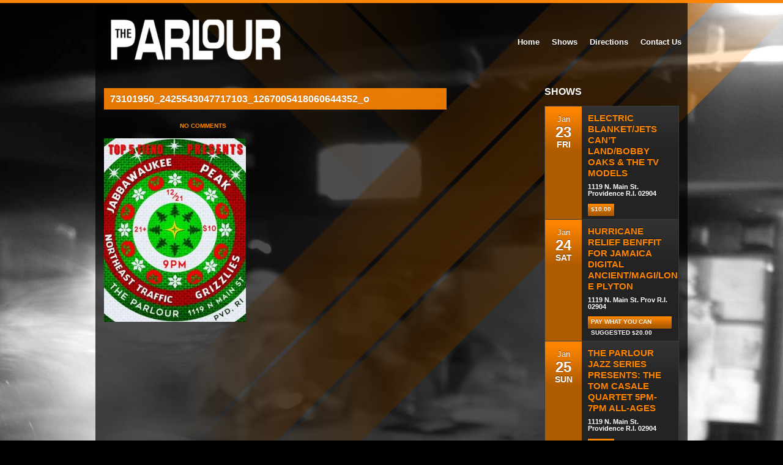

--- FILE ---
content_type: text/html; charset=UTF-8
request_url: https://theparlourri.com/events/top-5-fiends-6th-annual-ugly-sweater-party/73101950_2425543047717103_1267005418060644352_o/
body_size: 11449
content:
<!DOCTYPE html>
<!--[if lt IE 7 ]><html class="ie ie6" lang="en-US"> <![endif]-->
<!--[if IE 7 ]><html class="ie ie7" lang="en-US"> <![endif]-->
<!--[if IE 8 ]><html class="ie ie8" lang="en-US"> <![endif]-->
<!--[if (gte IE 9)|!(IE)]><!--><html lang="en-US"> <!--<![endif]-->
<head>

	<!-- Basic Page Needs
	================================================== -->
	<meta charset="utf-8">
	<title>73101950_2425543047717103_1267005418060644352_o - The ParlourThe Parlour</title>

	<!-- Mobile Specific Metas 
	================================================== -->
	<meta name="viewport" content="width=device-width, initial-scale=1, maximum-scale=1">

	
	
	<meta name='robots' content='index, follow, max-image-preview:large, max-snippet:-1, max-video-preview:-1' />

	<!-- This site is optimized with the Yoast SEO plugin v26.5 - https://yoast.com/wordpress/plugins/seo/ -->
	<link rel="canonical" href="https://theparlourri.com/events/top-5-fiends-6th-annual-ugly-sweater-party/73101950_2425543047717103_1267005418060644352_o/" />
	<meta property="og:locale" content="en_US" />
	<meta property="og:type" content="article" />
	<meta property="og:title" content="73101950_2425543047717103_1267005418060644352_o - The Parlour" />
	<meta property="og:url" content="https://theparlourri.com/events/top-5-fiends-6th-annual-ugly-sweater-party/73101950_2425543047717103_1267005418060644352_o/" />
	<meta property="og:site_name" content="The Parlour" />
	<meta property="article:publisher" content="https://www.facebook.com/ParlourRI" />
	<meta property="og:image" content="https://theparlourri.com/events/top-5-fiends-6th-annual-ugly-sweater-party/73101950_2425543047717103_1267005418060644352_o" />
	<meta property="og:image:width" content="742" />
	<meta property="og:image:height" content="960" />
	<meta property="og:image:type" content="image/jpeg" />
	<script type="application/ld+json" class="yoast-schema-graph">{"@context":"https://schema.org","@graph":[{"@type":"WebPage","@id":"https://theparlourri.com/events/top-5-fiends-6th-annual-ugly-sweater-party/73101950_2425543047717103_1267005418060644352_o/","url":"https://theparlourri.com/events/top-5-fiends-6th-annual-ugly-sweater-party/73101950_2425543047717103_1267005418060644352_o/","name":"73101950_2425543047717103_1267005418060644352_o - The Parlour","isPartOf":{"@id":"https://theparlourri.com/#website"},"primaryImageOfPage":{"@id":"https://theparlourri.com/events/top-5-fiends-6th-annual-ugly-sweater-party/73101950_2425543047717103_1267005418060644352_o/#primaryimage"},"image":{"@id":"https://theparlourri.com/events/top-5-fiends-6th-annual-ugly-sweater-party/73101950_2425543047717103_1267005418060644352_o/#primaryimage"},"thumbnailUrl":"https://theparlourri.com/wp-content/uploads/73101950_2425543047717103_1267005418060644352_o.jpg","datePublished":"2019-12-12T21:08:45+00:00","breadcrumb":{"@id":"https://theparlourri.com/events/top-5-fiends-6th-annual-ugly-sweater-party/73101950_2425543047717103_1267005418060644352_o/#breadcrumb"},"inLanguage":"en-US","potentialAction":[{"@type":"ReadAction","target":["https://theparlourri.com/events/top-5-fiends-6th-annual-ugly-sweater-party/73101950_2425543047717103_1267005418060644352_o/"]}]},{"@type":"ImageObject","inLanguage":"en-US","@id":"https://theparlourri.com/events/top-5-fiends-6th-annual-ugly-sweater-party/73101950_2425543047717103_1267005418060644352_o/#primaryimage","url":"https://theparlourri.com/wp-content/uploads/73101950_2425543047717103_1267005418060644352_o.jpg","contentUrl":"https://theparlourri.com/wp-content/uploads/73101950_2425543047717103_1267005418060644352_o.jpg","width":742,"height":960},{"@type":"BreadcrumbList","@id":"https://theparlourri.com/events/top-5-fiends-6th-annual-ugly-sweater-party/73101950_2425543047717103_1267005418060644352_o/#breadcrumb","itemListElement":[{"@type":"ListItem","position":1,"name":"Home","item":"https://theparlourri.com/"},{"@type":"ListItem","position":2,"name":"Top 5 Fiend&#8217;s 6th Annual Ugly Sweater Party!","item":"https://theparlourri.com/events/top-5-fiends-6th-annual-ugly-sweater-party/"},{"@type":"ListItem","position":3,"name":"73101950_2425543047717103_1267005418060644352_o"}]},{"@type":"WebSite","@id":"https://theparlourri.com/#website","url":"https://theparlourri.com/","name":"The Parlour","description":"Everyone is welcome at The Parlour. Music, Spirits and fun - North Main St., Providence, RI","potentialAction":[{"@type":"SearchAction","target":{"@type":"EntryPoint","urlTemplate":"https://theparlourri.com/?s={search_term_string}"},"query-input":{"@type":"PropertyValueSpecification","valueRequired":true,"valueName":"search_term_string"}}],"inLanguage":"en-US"}]}</script>
	<!-- / Yoast SEO plugin. -->


<link rel='dns-prefetch' href='//maps.googleapis.com' />
<link rel="alternate" type="application/rss+xml" title="The Parlour &raquo; Feed" href="https://theparlourri.com/feed/" />
<link rel="alternate" type="application/rss+xml" title="The Parlour &raquo; Comments Feed" href="https://theparlourri.com/comments/feed/" />
<link rel="alternate" title="oEmbed (JSON)" type="application/json+oembed" href="https://theparlourri.com/wp-json/oembed/1.0/embed?url=https%3A%2F%2Ftheparlourri.com%2Fevents%2Ftop-5-fiends-6th-annual-ugly-sweater-party%2F73101950_2425543047717103_1267005418060644352_o%2F" />
<link rel="alternate" title="oEmbed (XML)" type="text/xml+oembed" href="https://theparlourri.com/wp-json/oembed/1.0/embed?url=https%3A%2F%2Ftheparlourri.com%2Fevents%2Ftop-5-fiends-6th-annual-ugly-sweater-party%2F73101950_2425543047717103_1267005418060644352_o%2F&#038;format=xml" />
<style id='wp-img-auto-sizes-contain-inline-css' type='text/css'>
img:is([sizes=auto i],[sizes^="auto," i]){contain-intrinsic-size:3000px 1500px}
/*# sourceURL=wp-img-auto-sizes-contain-inline-css */
</style>
<style id='wp-emoji-styles-inline-css' type='text/css'>

	img.wp-smiley, img.emoji {
		display: inline !important;
		border: none !important;
		box-shadow: none !important;
		height: 1em !important;
		width: 1em !important;
		margin: 0 0.07em !important;
		vertical-align: -0.1em !important;
		background: none !important;
		padding: 0 !important;
	}
/*# sourceURL=wp-emoji-styles-inline-css */
</style>
<style id='wp-block-library-inline-css' type='text/css'>
:root{--wp-block-synced-color:#7a00df;--wp-block-synced-color--rgb:122,0,223;--wp-bound-block-color:var(--wp-block-synced-color);--wp-editor-canvas-background:#ddd;--wp-admin-theme-color:#007cba;--wp-admin-theme-color--rgb:0,124,186;--wp-admin-theme-color-darker-10:#006ba1;--wp-admin-theme-color-darker-10--rgb:0,107,160.5;--wp-admin-theme-color-darker-20:#005a87;--wp-admin-theme-color-darker-20--rgb:0,90,135;--wp-admin-border-width-focus:2px}@media (min-resolution:192dpi){:root{--wp-admin-border-width-focus:1.5px}}.wp-element-button{cursor:pointer}:root .has-very-light-gray-background-color{background-color:#eee}:root .has-very-dark-gray-background-color{background-color:#313131}:root .has-very-light-gray-color{color:#eee}:root .has-very-dark-gray-color{color:#313131}:root .has-vivid-green-cyan-to-vivid-cyan-blue-gradient-background{background:linear-gradient(135deg,#00d084,#0693e3)}:root .has-purple-crush-gradient-background{background:linear-gradient(135deg,#34e2e4,#4721fb 50%,#ab1dfe)}:root .has-hazy-dawn-gradient-background{background:linear-gradient(135deg,#faaca8,#dad0ec)}:root .has-subdued-olive-gradient-background{background:linear-gradient(135deg,#fafae1,#67a671)}:root .has-atomic-cream-gradient-background{background:linear-gradient(135deg,#fdd79a,#004a59)}:root .has-nightshade-gradient-background{background:linear-gradient(135deg,#330968,#31cdcf)}:root .has-midnight-gradient-background{background:linear-gradient(135deg,#020381,#2874fc)}:root{--wp--preset--font-size--normal:16px;--wp--preset--font-size--huge:42px}.has-regular-font-size{font-size:1em}.has-larger-font-size{font-size:2.625em}.has-normal-font-size{font-size:var(--wp--preset--font-size--normal)}.has-huge-font-size{font-size:var(--wp--preset--font-size--huge)}.has-text-align-center{text-align:center}.has-text-align-left{text-align:left}.has-text-align-right{text-align:right}.has-fit-text{white-space:nowrap!important}#end-resizable-editor-section{display:none}.aligncenter{clear:both}.items-justified-left{justify-content:flex-start}.items-justified-center{justify-content:center}.items-justified-right{justify-content:flex-end}.items-justified-space-between{justify-content:space-between}.screen-reader-text{border:0;clip-path:inset(50%);height:1px;margin:-1px;overflow:hidden;padding:0;position:absolute;width:1px;word-wrap:normal!important}.screen-reader-text:focus{background-color:#ddd;clip-path:none;color:#444;display:block;font-size:1em;height:auto;left:5px;line-height:normal;padding:15px 23px 14px;text-decoration:none;top:5px;width:auto;z-index:100000}html :where(.has-border-color){border-style:solid}html :where([style*=border-top-color]){border-top-style:solid}html :where([style*=border-right-color]){border-right-style:solid}html :where([style*=border-bottom-color]){border-bottom-style:solid}html :where([style*=border-left-color]){border-left-style:solid}html :where([style*=border-width]){border-style:solid}html :where([style*=border-top-width]){border-top-style:solid}html :where([style*=border-right-width]){border-right-style:solid}html :where([style*=border-bottom-width]){border-bottom-style:solid}html :where([style*=border-left-width]){border-left-style:solid}html :where(img[class*=wp-image-]){height:auto;max-width:100%}:where(figure){margin:0 0 1em}html :where(.is-position-sticky){--wp-admin--admin-bar--position-offset:var(--wp-admin--admin-bar--height,0px)}@media screen and (max-width:600px){html :where(.is-position-sticky){--wp-admin--admin-bar--position-offset:0px}}

/*# sourceURL=wp-block-library-inline-css */
</style><style id='wp-block-paragraph-inline-css' type='text/css'>
.is-small-text{font-size:.875em}.is-regular-text{font-size:1em}.is-large-text{font-size:2.25em}.is-larger-text{font-size:3em}.has-drop-cap:not(:focus):first-letter{float:left;font-size:8.4em;font-style:normal;font-weight:100;line-height:.68;margin:.05em .1em 0 0;text-transform:uppercase}body.rtl .has-drop-cap:not(:focus):first-letter{float:none;margin-left:.1em}p.has-drop-cap.has-background{overflow:hidden}:root :where(p.has-background){padding:1.25em 2.375em}:where(p.has-text-color:not(.has-link-color)) a{color:inherit}p.has-text-align-left[style*="writing-mode:vertical-lr"],p.has-text-align-right[style*="writing-mode:vertical-rl"]{rotate:180deg}
/*# sourceURL=https://theparlourri.com/wp-includes/blocks/paragraph/style.min.css */
</style>
<style id='global-styles-inline-css' type='text/css'>
:root{--wp--preset--aspect-ratio--square: 1;--wp--preset--aspect-ratio--4-3: 4/3;--wp--preset--aspect-ratio--3-4: 3/4;--wp--preset--aspect-ratio--3-2: 3/2;--wp--preset--aspect-ratio--2-3: 2/3;--wp--preset--aspect-ratio--16-9: 16/9;--wp--preset--aspect-ratio--9-16: 9/16;--wp--preset--color--black: #000000;--wp--preset--color--cyan-bluish-gray: #abb8c3;--wp--preset--color--white: #ffffff;--wp--preset--color--pale-pink: #f78da7;--wp--preset--color--vivid-red: #cf2e2e;--wp--preset--color--luminous-vivid-orange: #ff6900;--wp--preset--color--luminous-vivid-amber: #fcb900;--wp--preset--color--light-green-cyan: #7bdcb5;--wp--preset--color--vivid-green-cyan: #00d084;--wp--preset--color--pale-cyan-blue: #8ed1fc;--wp--preset--color--vivid-cyan-blue: #0693e3;--wp--preset--color--vivid-purple: #9b51e0;--wp--preset--gradient--vivid-cyan-blue-to-vivid-purple: linear-gradient(135deg,rgb(6,147,227) 0%,rgb(155,81,224) 100%);--wp--preset--gradient--light-green-cyan-to-vivid-green-cyan: linear-gradient(135deg,rgb(122,220,180) 0%,rgb(0,208,130) 100%);--wp--preset--gradient--luminous-vivid-amber-to-luminous-vivid-orange: linear-gradient(135deg,rgb(252,185,0) 0%,rgb(255,105,0) 100%);--wp--preset--gradient--luminous-vivid-orange-to-vivid-red: linear-gradient(135deg,rgb(255,105,0) 0%,rgb(207,46,46) 100%);--wp--preset--gradient--very-light-gray-to-cyan-bluish-gray: linear-gradient(135deg,rgb(238,238,238) 0%,rgb(169,184,195) 100%);--wp--preset--gradient--cool-to-warm-spectrum: linear-gradient(135deg,rgb(74,234,220) 0%,rgb(151,120,209) 20%,rgb(207,42,186) 40%,rgb(238,44,130) 60%,rgb(251,105,98) 80%,rgb(254,248,76) 100%);--wp--preset--gradient--blush-light-purple: linear-gradient(135deg,rgb(255,206,236) 0%,rgb(152,150,240) 100%);--wp--preset--gradient--blush-bordeaux: linear-gradient(135deg,rgb(254,205,165) 0%,rgb(254,45,45) 50%,rgb(107,0,62) 100%);--wp--preset--gradient--luminous-dusk: linear-gradient(135deg,rgb(255,203,112) 0%,rgb(199,81,192) 50%,rgb(65,88,208) 100%);--wp--preset--gradient--pale-ocean: linear-gradient(135deg,rgb(255,245,203) 0%,rgb(182,227,212) 50%,rgb(51,167,181) 100%);--wp--preset--gradient--electric-grass: linear-gradient(135deg,rgb(202,248,128) 0%,rgb(113,206,126) 100%);--wp--preset--gradient--midnight: linear-gradient(135deg,rgb(2,3,129) 0%,rgb(40,116,252) 100%);--wp--preset--font-size--small: 13px;--wp--preset--font-size--medium: 20px;--wp--preset--font-size--large: 36px;--wp--preset--font-size--x-large: 42px;--wp--preset--spacing--20: 0.44rem;--wp--preset--spacing--30: 0.67rem;--wp--preset--spacing--40: 1rem;--wp--preset--spacing--50: 1.5rem;--wp--preset--spacing--60: 2.25rem;--wp--preset--spacing--70: 3.38rem;--wp--preset--spacing--80: 5.06rem;--wp--preset--shadow--natural: 6px 6px 9px rgba(0, 0, 0, 0.2);--wp--preset--shadow--deep: 12px 12px 50px rgba(0, 0, 0, 0.4);--wp--preset--shadow--sharp: 6px 6px 0px rgba(0, 0, 0, 0.2);--wp--preset--shadow--outlined: 6px 6px 0px -3px rgb(255, 255, 255), 6px 6px rgb(0, 0, 0);--wp--preset--shadow--crisp: 6px 6px 0px rgb(0, 0, 0);}:where(.is-layout-flex){gap: 0.5em;}:where(.is-layout-grid){gap: 0.5em;}body .is-layout-flex{display: flex;}.is-layout-flex{flex-wrap: wrap;align-items: center;}.is-layout-flex > :is(*, div){margin: 0;}body .is-layout-grid{display: grid;}.is-layout-grid > :is(*, div){margin: 0;}:where(.wp-block-columns.is-layout-flex){gap: 2em;}:where(.wp-block-columns.is-layout-grid){gap: 2em;}:where(.wp-block-post-template.is-layout-flex){gap: 1.25em;}:where(.wp-block-post-template.is-layout-grid){gap: 1.25em;}.has-black-color{color: var(--wp--preset--color--black) !important;}.has-cyan-bluish-gray-color{color: var(--wp--preset--color--cyan-bluish-gray) !important;}.has-white-color{color: var(--wp--preset--color--white) !important;}.has-pale-pink-color{color: var(--wp--preset--color--pale-pink) !important;}.has-vivid-red-color{color: var(--wp--preset--color--vivid-red) !important;}.has-luminous-vivid-orange-color{color: var(--wp--preset--color--luminous-vivid-orange) !important;}.has-luminous-vivid-amber-color{color: var(--wp--preset--color--luminous-vivid-amber) !important;}.has-light-green-cyan-color{color: var(--wp--preset--color--light-green-cyan) !important;}.has-vivid-green-cyan-color{color: var(--wp--preset--color--vivid-green-cyan) !important;}.has-pale-cyan-blue-color{color: var(--wp--preset--color--pale-cyan-blue) !important;}.has-vivid-cyan-blue-color{color: var(--wp--preset--color--vivid-cyan-blue) !important;}.has-vivid-purple-color{color: var(--wp--preset--color--vivid-purple) !important;}.has-black-background-color{background-color: var(--wp--preset--color--black) !important;}.has-cyan-bluish-gray-background-color{background-color: var(--wp--preset--color--cyan-bluish-gray) !important;}.has-white-background-color{background-color: var(--wp--preset--color--white) !important;}.has-pale-pink-background-color{background-color: var(--wp--preset--color--pale-pink) !important;}.has-vivid-red-background-color{background-color: var(--wp--preset--color--vivid-red) !important;}.has-luminous-vivid-orange-background-color{background-color: var(--wp--preset--color--luminous-vivid-orange) !important;}.has-luminous-vivid-amber-background-color{background-color: var(--wp--preset--color--luminous-vivid-amber) !important;}.has-light-green-cyan-background-color{background-color: var(--wp--preset--color--light-green-cyan) !important;}.has-vivid-green-cyan-background-color{background-color: var(--wp--preset--color--vivid-green-cyan) !important;}.has-pale-cyan-blue-background-color{background-color: var(--wp--preset--color--pale-cyan-blue) !important;}.has-vivid-cyan-blue-background-color{background-color: var(--wp--preset--color--vivid-cyan-blue) !important;}.has-vivid-purple-background-color{background-color: var(--wp--preset--color--vivid-purple) !important;}.has-black-border-color{border-color: var(--wp--preset--color--black) !important;}.has-cyan-bluish-gray-border-color{border-color: var(--wp--preset--color--cyan-bluish-gray) !important;}.has-white-border-color{border-color: var(--wp--preset--color--white) !important;}.has-pale-pink-border-color{border-color: var(--wp--preset--color--pale-pink) !important;}.has-vivid-red-border-color{border-color: var(--wp--preset--color--vivid-red) !important;}.has-luminous-vivid-orange-border-color{border-color: var(--wp--preset--color--luminous-vivid-orange) !important;}.has-luminous-vivid-amber-border-color{border-color: var(--wp--preset--color--luminous-vivid-amber) !important;}.has-light-green-cyan-border-color{border-color: var(--wp--preset--color--light-green-cyan) !important;}.has-vivid-green-cyan-border-color{border-color: var(--wp--preset--color--vivid-green-cyan) !important;}.has-pale-cyan-blue-border-color{border-color: var(--wp--preset--color--pale-cyan-blue) !important;}.has-vivid-cyan-blue-border-color{border-color: var(--wp--preset--color--vivid-cyan-blue) !important;}.has-vivid-purple-border-color{border-color: var(--wp--preset--color--vivid-purple) !important;}.has-vivid-cyan-blue-to-vivid-purple-gradient-background{background: var(--wp--preset--gradient--vivid-cyan-blue-to-vivid-purple) !important;}.has-light-green-cyan-to-vivid-green-cyan-gradient-background{background: var(--wp--preset--gradient--light-green-cyan-to-vivid-green-cyan) !important;}.has-luminous-vivid-amber-to-luminous-vivid-orange-gradient-background{background: var(--wp--preset--gradient--luminous-vivid-amber-to-luminous-vivid-orange) !important;}.has-luminous-vivid-orange-to-vivid-red-gradient-background{background: var(--wp--preset--gradient--luminous-vivid-orange-to-vivid-red) !important;}.has-very-light-gray-to-cyan-bluish-gray-gradient-background{background: var(--wp--preset--gradient--very-light-gray-to-cyan-bluish-gray) !important;}.has-cool-to-warm-spectrum-gradient-background{background: var(--wp--preset--gradient--cool-to-warm-spectrum) !important;}.has-blush-light-purple-gradient-background{background: var(--wp--preset--gradient--blush-light-purple) !important;}.has-blush-bordeaux-gradient-background{background: var(--wp--preset--gradient--blush-bordeaux) !important;}.has-luminous-dusk-gradient-background{background: var(--wp--preset--gradient--luminous-dusk) !important;}.has-pale-ocean-gradient-background{background: var(--wp--preset--gradient--pale-ocean) !important;}.has-electric-grass-gradient-background{background: var(--wp--preset--gradient--electric-grass) !important;}.has-midnight-gradient-background{background: var(--wp--preset--gradient--midnight) !important;}.has-small-font-size{font-size: var(--wp--preset--font-size--small) !important;}.has-medium-font-size{font-size: var(--wp--preset--font-size--medium) !important;}.has-large-font-size{font-size: var(--wp--preset--font-size--large) !important;}.has-x-large-font-size{font-size: var(--wp--preset--font-size--x-large) !important;}
/*# sourceURL=global-styles-inline-css */
</style>

<style id='classic-theme-styles-inline-css' type='text/css'>
/*! This file is auto-generated */
.wp-block-button__link{color:#fff;background-color:#32373c;border-radius:9999px;box-shadow:none;text-decoration:none;padding:calc(.667em + 2px) calc(1.333em + 2px);font-size:1.125em}.wp-block-file__button{background:#32373c;color:#fff;text-decoration:none}
/*# sourceURL=/wp-includes/css/classic-themes.min.css */
</style>
<link rel='stylesheet' id='contact-form-7-css' href='https://theparlourri.com/wp-content/plugins/contact-form-7/includes/css/styles.css?ver=6.1.4' type='text/css' media='all' />
<link rel='stylesheet' id='socials-ignited-css' href='https://theparlourri.com/wp-content/plugins/socials-ignited/includes/assets/css/style.min.css?ver=2.0.0' type='text/css' media='all' />
<link rel='stylesheet' id='google-font-lato-css' href='http://fonts.googleapis.com/css?family=Lato%3A400%2C900%2C400italic&#038;ver=6.9' type='text/css' media='all' />
<link rel='stylesheet' id='ci-skeleton-css' href='https://theparlourri.com/wp-content/themes/wp_muzak5-v3/css/skeleton.css?ver=6.9' type='text/css' media='all' />
<link rel='stylesheet' id='ci-style-css' href='https://theparlourri.com/wp-content/themes/wp_muzak5-v3-child/style.css?ver=3.0.1' type='text/css' media='screen' />
<link rel='stylesheet' id='mediaqueries-css' href='https://theparlourri.com/wp-content/themes/wp_muzak5-v3/css/mediaqueries.css?ver=6.9' type='text/css' media='all' />
<link rel='stylesheet' id='flexslider-css' href='https://theparlourri.com/wp-content/themes/wp_muzak5-v3/css/flexslider.css?ver=6.9' type='text/css' media='all' />
<link rel='stylesheet' id='ci-color-scheme-css' href='https://theparlourri.com/wp-content/themes/wp_muzak5-v3/colors/orange.css?ver=6.9' type='text/css' media='all' />
<link rel='stylesheet' id='mediaelementjs-styles-css' href='https://theparlourri.com/wp-content/plugins/media-element-html5-video-and-audio-player/mediaelement/v4/mediaelementplayer.min.css?ver=6.9' type='text/css' media='all' />
<link rel='stylesheet' id='mediaelementjs-styles-legacy-css' href='https://theparlourri.com/wp-content/plugins/media-element-html5-video-and-audio-player/mediaelement/v4/mediaelementplayer-legacy.min.css?ver=6.9' type='text/css' media='all' />
<script type="text/javascript" src="https://theparlourri.com/wp-content/themes/wp_muzak5-v3/panel/scripts/modernizr-2.6.2.js?ver=6.9" id="modernizr-js"></script>
<script type="text/javascript" src="https://theparlourri.com/wp-includes/js/jquery/jquery.min.js?ver=3.7.1" id="jquery-core-js"></script>
<script type="text/javascript" src="https://theparlourri.com/wp-includes/js/jquery/jquery-migrate.min.js?ver=3.4.1" id="jquery-migrate-js"></script>
<script type="text/javascript" src="http://maps.googleapis.com/maps/api/js?v=3.5&amp;sensor=false" id="google-maps-js"></script>
<script type="text/javascript" src="https://theparlourri.com/wp-content/plugins/media-element-html5-video-and-audio-player/mediaelement/v4/mediaelement-and-player.min.js?ver=4.2.8" id="mediaelementjs-scripts-js"></script>
<link rel="https://api.w.org/" href="https://theparlourri.com/wp-json/" /><link rel="alternate" title="JSON" type="application/json" href="https://theparlourri.com/wp-json/wp/v2/media/3005" /><link rel="EditURI" type="application/rsd+xml" title="RSD" href="https://theparlourri.com/xmlrpc.php?rsd" />
<meta name="generator" content="WordPress 6.9" />
<link rel='shortlink' href='https://theparlourri.com/?p=3005' />
<script>
  (function(i,s,o,g,r,a,m){i['GoogleAnalyticsObject']=r;i[r]=i[r]||function(){
  (i[r].q=i[r].q||[]).push(arguments)},i[r].l=1*new Date();a=s.createElement(o),
  m=s.getElementsByTagName(o)[0];a.async=1;a.src=g;m.parentNode.insertBefore(a,m)
  })(window,document,'script','//www.google-analytics.com/analytics.js','ga');

  ga('create', 'UA-44862181-1', 'theparlourri.com');
  ga('send', 'pageview');

</script><link rel="shortcut icon" type="image/x-icon" href="https://theparlourri.com/wp-content/uploads/cropped-parlour512-300x300.png" /><link rel="apple-touch-icon" href="https://theparlourri.com/wp-content/uploads/favicon-57.png" /><link rel="apple-touch-icon" sizes="72x72" href="https://theparlourri.com/wp-content/uploads/favicon-72.png" /><link rel="apple-touch-icon" sizes="114x114" href="https://theparlourri.com/wp-content/uploads/favicon-72.png" /><link rel="pingback" href="https://theparlourri.com/xmlrpc.php" />				<style type="text/css">
					body{background-color: #000000;background-image: url(https://theparlourri.com/wp-content/uploads/bkg_main22.jpg);background-position: center top;background-attachment: fixed;background-repeat: repeat;} 				</style>
									<style type="text/css">
				#wrap > .container, #footer-wrap > .container { background: rgba(0,0,0,0.7); }
				#wrap > .container > .row { margin-bottom:0; }
			</style>
		<style type="text/css">
#header {
padding-top: 10px;
}
.tour-place { width:137px;}
.event-widget-title{ font-size:15px; display:block; margin-bottom:3px; font-weight: 700; text-shadow: 0px -1px 0px rgba(0, 0, 0, 0.5); font-family: 'Lato',sans-serif;  vertical-align: middle;}
.container {padding-left: 4px; padding-right: 4px;}
.events .tour-dates .main-head{font-size:16px; font-family: 'Lato',sans-serif;}
span.events-order {display:none;}
span.date, span.time {display: inline;}
.events .tour-dates .action-btn {right: 15px; top: 18px;}
.album-meta { font-size: 18px;}
#meta-wrap { padding-bottom: 6px;}
.post-body hyphenate, h1, h2, p, strong, h3, a, iframe, form, #wpcf7-f665-p615-o1, .wpcf7-form, input, textarea {visibility: visible !important;}</style>

</head>

<body class="attachment wp-singular attachment-template-default single single-attachment postid-3005 attachmentid-3005 attachment-jpeg wp-theme-wp_muzak5-v3 wp-child-theme-wp_muzak5-v3-child ci-muzak ci-muzak-3-0-1">

<div id="mobile-bar">
	<a class="menu-trigger" href="#"></a>
		</div>
<div id="wrap">
	<div class="container">
		
		<!-- ########################### HEADER ########################### -->
		<header id="header" class="group">

			<hgroup id="logo" class="four columns imglogo">
				<h1><a href="https://theparlourri.com"><img src="https://theparlourri.com/wp-content/uploads/parlour-300x106.png" alt="The Parlour" /></a></h1>			</hgroup>

			<nav id="nav" class="nav twelve columns">
				<ul id="navigation" class="sf-menu group"><li id="menu-item-566" class="menu-item menu-item-type-post_type menu-item-object-page menu-item-home menu-item-566"><a href="https://theparlourri.com/home-2-2/">Home</a></li>
<li id="menu-item-569" class="menu-item menu-item-type-post_type menu-item-object-page current_page_parent menu-item-569"><a href="https://theparlourri.com/events/">Shows</a></li>
<li id="menu-item-649" class="menu-item menu-item-type-post_type menu-item-object-page menu-item-649"><a href="https://theparlourri.com/directions/">Directions</a></li>
<li id="menu-item-667" class="menu-item menu-item-type-post_type menu-item-object-page menu-item-667"><a href="https://theparlourri.com/contact-us/">Contact Us</a></li>
</ul>			</nav><!-- /nav -->

		</header><!-- /header -->	
<div class="row">
	<div class="sixteen columns">				
		
		<div class="twelve columns content alpha">
		
				
				<article class="inner-post post-3005 attachment type-attachment status-inherit hentry">
				
					<div class="post-intro">
												<h2><a href="https://theparlourri.com/events/top-5-fiends-6th-annual-ugly-sweater-party/73101950_2425543047717103_1267005418060644352_o/" title="Permalink to 73101950_2425543047717103_1267005418060644352_o">73101950_2425543047717103_1267005418060644352_o</a></h2>							
					</div><!-- /intro -->
		
					<div class="post-body hyphenate group responsive-content">
						<p class="meta"><time class="post-date" datetime="2019-12-12">December 12, 2019</time> <span class="bull">&bull;</span> <a href="https://theparlourri.com/events/top-5-fiends-6th-annual-ugly-sweater-party/73101950_2425543047717103_1267005418060644352_o/#respond">No Comments</a></p>
						<p class="attachment"><a rel="prettyPhoto[slides]" href='https://theparlourri.com/wp-content/uploads/73101950_2425543047717103_1267005418060644352_o.jpg'><img fetchpriority="high" decoding="async" width="232" height="300" src="https://theparlourri.com/wp-content/uploads/73101950_2425543047717103_1267005418060644352_o-232x300.jpg" class="attachment-medium size-medium" alt="" srcset="https://theparlourri.com/wp-content/uploads/73101950_2425543047717103_1267005418060644352_o-232x300.jpg 232w, https://theparlourri.com/wp-content/uploads/73101950_2425543047717103_1267005418060644352_o-438x567.jpg 438w, https://theparlourri.com/wp-content/uploads/73101950_2425543047717103_1267005418060644352_o-56x73.jpg 56w, https://theparlourri.com/wp-content/uploads/73101950_2425543047717103_1267005418060644352_o.jpg 742w" sizes="(max-width: 232px) 100vw, 232px" /></a></p>
					</div>
	
					


 
				</article><!-- /single -->
				
					
		</div><!-- /twelve columns -->
		
		<aside class="four columns sidebar omega">
			<div id="ci_events_widget-4" class="widget_ci_events_widget widget group"><h3 class="widget-title">Shows</h3><ul class="tour-dates">				<li class="group">						
					                     
						<p class="tour-date">Jan<span class="day">23</span><span class="year">FRI</span></p>
										<div class="tour-place">
 
<span class="event-widget-title"><a href="https://theparlourri.com/events/electric-blanket-jets-cant-land-bobby-oaks-the-tv-models/">ELECTRIC BLANKET/JETS CAN&#8217;T LAND/BOBBY OAKS &#038; THE TV MODELS</a></span>
						<span class="main-head">1119 N. Main  St. Providence R.I. 02904</span>	
                        						
						<a href="https://theparlourri.com/events/electric-blanket-jets-cant-land-bobby-oaks-the-tv-models/" class="action-btn buy">$10.00</a>					</div>
				</li>		    			
								<li class="group">						
					                     
						<p class="tour-date">Jan<span class="day">24</span><span class="year">SAT</span></p>
										<div class="tour-place">
 
<span class="event-widget-title"><a href="https://theparlourri.com/events/hurricane-relief-benffit-for-jamaica-digital-ancient-magi-lon-e-plyton/">HURRICANE RELIEF BENFFIT FOR JAMAICA DIGITAL ANCIENT/MAGI/LON E PLYTON</a></span>
						<span class="main-head">1119 N. Main St. Prov R.I. 02904</span>	
                        						
						<a href="https://theparlourri.com/events/hurricane-relief-benffit-for-jamaica-digital-ancient-magi-lon-e-plyton/" class="action-btn buy">Pay What You Can Suggested $20.00</a>					</div>
				</li>		    			
								<li class="group">						
					                     
						<p class="tour-date">Jan<span class="day">25</span><span class="year">SUN</span></p>
										<div class="tour-place">
 
<span class="event-widget-title"><a href="https://theparlourri.com/events/the-parlour-jazz-series-presents-the-tom-casale-quartet-feating-mark-berney-sat-5pm-7pm-all-ages/">THE PARLOUR JAZZ SERIES PRESENTS: THE TOM CASALE QUARTET 5PM-7PM ALL-AGES</a></span>
						<span class="main-head">1119 N. Main St. Providence R.I. 02904</span>	
                        						
						<a href="https://theparlourri.com/events/the-parlour-jazz-series-presents-the-tom-casale-quartet-feating-mark-berney-sat-5pm-7pm-all-ages/" class="action-btn buy">$10.00 </a>					</div>
				</li>		    			
								<li class="group">						
					                     
						<p class="tour-date">Jan<span class="day">29</span><span class="year">THU</span></p>
										<div class="tour-place">
 
<span class="event-widget-title"><a href="https://theparlourri.com/events/corsica-providence-but-on-fire-odd-luck-singe-the-park-hill-romance/">Corsica / Providence But On Fire / Odd Luck / Singe / The Park Hill Romance</a></span>
						<span class="main-head">1119 N. Main St. Providence R.I. 02904</span>	
                        						
						<a href="https://theparlourri.com/events/corsica-providence-but-on-fire-odd-luck-singe-the-park-hill-romance/" class="action-btn buy">Dice Ticket Link</a>					</div>
				</li>		    			
								<li class="group">						
					                     
						<p class="tour-date">Jan<span class="day">30</span><span class="year">FRI</span></p>
										<div class="tour-place">
 
<span class="event-widget-title"><a href="https://theparlourri.com/events/the-dreadnoughts-consuelos-revenge/">THE DREADNOUGHTS/CONSUELO&#8217;S REVENGE</a></span>
						<span class="main-head">1119 N. Main St. Providence R.I. 02904</span>	
                        						
						<a href="https://theparlourri.com/events/the-dreadnoughts-consuelos-revenge/" class="action-btn buy">tixtree.com</a>					</div>
				</li>		    			
								<li class="group">						
					                     
						<p class="tour-date">Jan<span class="day">31</span><span class="year">SAT</span></p>
										<div class="tour-place">
 
<span class="event-widget-title"><a href="https://theparlourri.com/events/raide-burn-channel-chain-pulling-man-tomorrow-untold-shotput/">RAIDE / Burn Channel / Chain Pulling Man / Tomorrow Untold / Shotput</a></span>
						<span class="main-head">1119 N. Main St. Providence R.I. 02904</span>	
                        						
						<a href="https://theparlourri.com/events/raide-burn-channel-chain-pulling-man-tomorrow-untold-shotput/" class="action-btn buy">Dice Ticket Link</a>					</div>
				</li>		    			
								<li class="group">						
					                     
						<p class="tour-date">Feb<span class="day">01</span><span class="year">SUN</span></p>
										<div class="tour-place">
 
<span class="event-widget-title"><a href="https://theparlourri.com/events/the-parlour-jazz-jam-chart-book-release-show/">The Parlour Jazz Jam with Host Ben ALL AGES 5PM-8PM 1ST SUNDAY OF EVERY MONTH</a></span>
						<span class="main-head">1119 N. Main St. Providence R.I. 02904</span>	
                        						
						<a href="https://theparlourri.com/events/the-parlour-jazz-jam-chart-book-release-show/" class="action-btn buy">$5.00 Jammers $10.00 general audience. </a>					</div>
				</li>		    			
								<li class="group">						
					                     
						<p class="tour-date">Feb<span class="day">01</span><span class="year">SUN</span></p>
										<div class="tour-place">
 
<span class="event-widget-title"><a href="https://theparlourri.com/events/karaoke-returns-to-the-parlour-featuring-you-host-julie-rhodes/">KARAOKE FEATURING YOUR HOST: JULIE RHODES 1ST SUNDAY OF THE MONTH</a></span>
						<span class="main-head">1119 N. Main St. Providence R.I. 02904</span>	
                        						
						<a href="https://theparlourri.com/events/karaoke-returns-to-the-parlour-featuring-you-host-julie-rhodes/" class="action-btn buy">NO COVER</a>					</div>
				</li>		    			
								<li class="group">						
					                     
						<p class="tour-date">Feb<span class="day">02</span><span class="year">MON</span></p>
										<div class="tour-place">
 
<span class="event-widget-title"><a href="https://theparlourri.com/events/the-return-of-the-quahog-quire-1st-monday-of-every-month-all-ages-pub-sing-free/">THE QUAHOG QUIRE 1ST MONDAY OF EVERY MONTH ALL-AGES PUB SING FREE</a></span>
						<span class="main-head">1119 N. Main St. Providence 02904</span>	
                        						
						<a href="https://theparlourri.com/events/the-return-of-the-quahog-quire-1st-monday-of-every-month-all-ages-pub-sing-free/" class="action-btn buy">NO COVER</a>					</div>
				</li>		    			
								<li class="group">						
					                     
						<p class="tour-date">Feb<span class="day">05</span><span class="year">THU</span></p>
										<div class="tour-place">
 
<span class="event-widget-title"><a href="https://theparlourri.com/events/rodeo-parade-mary-mcavoy-harry-zimm/">Rodeo Parade/Mary McAvoy/Harry Zimm</a></span>
						<span class="main-head">1119 N. Main St. Providence R.I. 02904</span>	
                        						
						<a href="https://theparlourri.com/events/rodeo-parade-mary-mcavoy-harry-zimm/" class="action-btn buy">Dice Ticket Link </a>					</div>
				</li>		    			
								<li class="group">						
											<p class="tour-date"></p>
										<div class="tour-place">
 
<span class="event-widget-title"><a href="https://theparlourri.com/events/gregg-sherrods-blues-jam-every-weds-8pm-no-cover/">GREGG SHERROD&#8217;S BLUES JAM EVERY WEDS 8PM NO COVER</a></span>
						<span class="main-head">1119 N. Main St. Providence R.I. 02904</span>	
                        						
						<a href="https://theparlourri.com/events/gregg-sherrods-blues-jam-every-weds-8pm-no-cover/" class="action-btn buy">NO COVER</a>					</div>
				</li>		    			
								<li class="group">						
											<p class="tour-date">Every <span class="events-order">2</span><span class="date">MON</span> <span class="time">9 PM</span></p>
										<div class="tour-place">
 
<span class="event-widget-title"><a href="https://theparlourri.com/events/foundation-mondays-reggae-residency-at-the-parlour-providence/">FOUNDATION MONDAYS | Upsetta Sound &#038; Live Reggae bands</a></span>
						<span class="main-head">1119 N. Main St. Providence R.I. 02904</span>	
                        						
						<a href="https://theparlourri.com/events/foundation-mondays-reggae-residency-at-the-parlour-providence/" class="action-btn buy">$5.00 before 11pm $10.00 after</a>					</div>
				</li>		    			
								<li class="group">						
											<p class="tour-date">Every <span class="events-order">2</span><span class="date">TUE</span> <span class="time">7 PM</span></p>
										<div class="tour-place">
 
<span class="event-widget-title"><a href="https://theparlourri.com/events/the-parlour-award-winning-open-mic-w-host-corinne-southern/">THE PARLOUR AWARD WINNING OPEN MIC W/ HOST CORINNE SOUTHERN EVERY TUES DOORS 6PM SIGN-UP 6:30</a></span>
						<span class="main-head">1119 N. Main St. Providence R.I. 02904</span>	
                        						
						<a href="https://theparlourri.com/events/the-parlour-award-winning-open-mic-w-host-corinne-southern/" class="action-btn buy">NO COVER</a>					</div>
				</li>		    			
				</ul></div><div id="text-5" class="widget_text widget group"><h3 class="widget-title">FIND US</h3>			<div class="textwidget">The Parlour Music & Food<br />
1119 North Main Street<br />
Providence, RI 02904<br />
401-383-5858<br />
theparlourprovidence@gmail.com<br />
<a href="https://maps.google.com/maps?q=google+maps+1119+north+main+street&client=firefox-a&hnear=1119+N+Main+St,+Providence,+Rhode+Island+02904&gl=us&t=m&z=16">View Map</a>

<h5>HOURS:</h5>
Monday 8PM - 1AM
Tuesday 5PM - 1AM
Wednesday 5PM - 1AM
Thursday 5PM - 1AM
Friday 5PM - 2AM
Saturday 5PM - 2AM
Sunday 5PM - 1AM</div>
		</div>		</aside><!-- /sidebar -->
		
	</div><!-- /sixteen columns -->
</div><!-- /row -->		

	</div><!-- /container -->

<!-- ########################### FOOTER ########################### -->
	<div id="footer-wrap">
		<div class="container">
			
			<footer id="footer" class="sixteen columns group">
				
				<div class="four columns widget-area alpha">
					<div id="text-3" class="widget_text widget group"><h3 class="widget-title">FIND US</h3>			<div class="textwidget"><p>The Parlour Music & Food<br />
1119 North Main Street<br />
Providence, RI 02904<br />
401-383-5858<br />
theparlourprovidence@gmail.com<br />
<a href="https://maps.google.com/maps?q=google+maps+1119+north+main+street&client=firefox-a&hnear=1119+N+Main+St,+Providence,+Rhode+Island+02904&gl=us&t=m&z=16">View Map</a></p>
</div>
		</div>				</div><!-- /widget-area -->
						
				<div class="four columns widget-area">
					<div id="block-9" class="widget_block widget_text widget group">
<p>HOURS:<br></p>
</div><div id="block-10" class="widget_block widget_text widget group">
<p>Monday 8PM - 1AM<br>Tuesday 5PM - 1AM<br>Wednesday 5PM - 1AM<br>Thursday 5PM - 1AM<br>Friday 5PM - 2AM<br>Saturday 5PM - 2AM<br>Sunday 5PM - 1AM</p>
</div>				</div><!-- /widget-area -->	
					
				<div class="four columns widget-area">
					
		<div id="recent-posts-2" class="widget_recent_entries widget group">
		<h3 class="widget-title">What&#8217;s New?</h3>
		<ul>
											<li>
					<a href="https://theparlourri.com/saturday-jan-24th-2026-5pm-all-roads-lead-to-parlourprovidence-all-all-all-proceeds-go-to-hurricane-relief-efforts-to-aid-jamaicas-recovery-all-ages-suggested-donation-of-20-00/">Saturday, Jan 24th 2026 5pm All roads lead to @parlourprovidence All-. All all proceeds go to hurricane relief efforts to aid Jamaica&#8217;s recovery. ALL-Ages. Suggested donation of $20.00</a>
											<span class="post-date">January 19, 2026</span>
									</li>
											<li>
					<a href="https://theparlourri.com/lilith-fair-providence-a-benefit-for-sojourner-house/">Lilith Fair : Providence – A Benefit For Sojourner House</a>
											<span class="post-date">January 3, 2026</span>
									</li>
					</ul>

		</div>				</div><!-- /widget-area -->	
					
				<div class="four columns widget-area omega">
					<div id="ci_videos_widget-3" class="widget_ci_videos_widget widget group"><h3 class="widget-title">VIDEOS</h3>			<div class="latest-item latest-video">
				<a href="https://www.youtube.com/watch?v=8IuXHGFJtrU" data-rel="prettyPhoto">
					<img width="120" height="90" src="https://theparlourri.com/wp-content/uploads/a-default.jpg" class="scale-with-grid wp-post-image" alt="" decoding="async" loading="lazy" srcset="https://theparlourri.com/wp-content/uploads/a-default.jpg 120w, https://theparlourri.com/wp-content/uploads/a-default-97x73.jpg 97w" sizes="auto, (max-width: 120px) 100vw, 120px" />					<span></span>
				</a>	
				<p class="album-info">
					<span class="sub-head">Neutral Nation Living Room 40th Anniversary Concert at the Parlour</span>
				</p>
					
			</div><!-- /latest-album -->		    			
			</div>				</div><!-- /widget-area -->	
					
			</footer><!-- /footer -->
		
		</div><!-- /container -->
	</div><!-- /footer-wrap -->
			
</div><!-- /wrap -->

<script type="speculationrules">
{"prefetch":[{"source":"document","where":{"and":[{"href_matches":"/*"},{"not":{"href_matches":["/wp-*.php","/wp-admin/*","/wp-content/uploads/*","/wp-content/*","/wp-content/plugins/*","/wp-content/themes/wp_muzak5-v3-child/*","/wp-content/themes/wp_muzak5-v3/*","/*\\?(.+)"]}},{"not":{"selector_matches":"a[rel~=\"nofollow\"]"}},{"not":{"selector_matches":".no-prefetch, .no-prefetch a"}}]},"eagerness":"conservative"}]}
</script>
<script type="text/javascript" src="https://theparlourri.com/wp-includes/js/dist/hooks.min.js?ver=dd5603f07f9220ed27f1" id="wp-hooks-js"></script>
<script type="text/javascript" src="https://theparlourri.com/wp-includes/js/dist/i18n.min.js?ver=c26c3dc7bed366793375" id="wp-i18n-js"></script>
<script type="text/javascript" id="wp-i18n-js-after">
/* <![CDATA[ */
wp.i18n.setLocaleData( { 'text direction\u0004ltr': [ 'ltr' ] } );
//# sourceURL=wp-i18n-js-after
/* ]]> */
</script>
<script type="text/javascript" src="https://theparlourri.com/wp-content/plugins/contact-form-7/includes/swv/js/index.js?ver=6.1.4" id="swv-js"></script>
<script type="text/javascript" id="contact-form-7-js-before">
/* <![CDATA[ */
var wpcf7 = {
    "api": {
        "root": "https:\/\/theparlourri.com\/wp-json\/",
        "namespace": "contact-form-7\/v1"
    }
};
//# sourceURL=contact-form-7-js-before
/* ]]> */
</script>
<script type="text/javascript" src="https://theparlourri.com/wp-content/plugins/contact-form-7/includes/js/index.js?ver=6.1.4" id="contact-form-7-js"></script>
<script type="text/javascript" src="https://theparlourri.com/wp-includes/js/comment-reply.min.js?ver=6.9" id="comment-reply-js" async="async" data-wp-strategy="async" fetchpriority="low"></script>
<script type="text/javascript" src="https://theparlourri.com/wp-content/themes/wp_muzak5-v3/js/jquery.isotope.min.js?ver=6.9" id="jquery-isotope-js"></script>
<script type="text/javascript" src="https://theparlourri.com/wp-content/themes/wp_muzak5-v3/panel/scripts/superfish.js?ver=6.9" id="jquery-superfish-js"></script>
<script type="text/javascript" src="https://theparlourri.com/wp-content/themes/wp_muzak5-v3/js/jRespond.min.js?ver=6.9" id="jRespond-js"></script>
<script type="text/javascript" src="https://theparlourri.com/wp-content/themes/wp_muzak5-v3/js/jquery.jpanelmenu.min.js?ver=6.9" id="jPanelMenu-js"></script>
<script type="text/javascript" src="https://theparlourri.com/wp-content/themes/wp_muzak5-v3/js/jquery.flexslider-min.js?ver=6.9" id="jquery-flexslider-js"></script>
<script type="text/javascript" src="https://theparlourri.com/wp-content/themes/wp_muzak5-v3/js/jquery.equalHeights.js?ver=6.9" id="jquery-equalheights-js"></script>
<script type="text/javascript" src="https://theparlourri.com/wp-content/themes/wp_muzak5-v3/js/jquery.fitvids.js?ver=6.9" id="jquery-fitvids-js"></script>
<script type="text/javascript" src="https://theparlourri.com/wp-content/themes/wp_muzak5-v3/js/jquery.prettyPhoto.js?ver=6.9" id="jquery-prettyphoto-js"></script>
<script type="text/javascript" src="https://theparlourri.com/wp-content/themes/wp_muzak5-v3/js/hyphenator.js?ver=6.9" id="hyphenator-js"></script>
<script type="text/javascript" src="https://theparlourri.com/wp-content/themes/wp_muzak5-v3/js/soundmanager2/script/soundmanager2-nodebug-jsmin.js?ver=2.97" id="soundmanager-core-js"></script>
<script type="text/javascript" src="https://theparlourri.com/wp-content/themes/wp_muzak5-v3/js/soundmanager2/script/mp3-player-button.js?ver=2.97" id="soundmanager-mp3-button-js"></script>
<script type="text/javascript" id="ci-front-scripts-js-extra">
/* <![CDATA[ */
var ThemeOption = {"theme_url":"https://theparlourri.com/wp-content/themes/wp_muzak5-v3","slider_auto":"1","swfPath":"https://theparlourri.com/wp-content/themes/wp_muzak5-v3/js/soundmanager2/swf/"};
//# sourceURL=ci-front-scripts-js-extra
/* ]]> */
</script>
<script type="text/javascript" src="https://theparlourri.com/wp-content/themes/wp_muzak5-v3/js/scripts.js?ver=3.0.1" id="ci-front-scripts-js"></script>
<script id="wp-emoji-settings" type="application/json">
{"baseUrl":"https://s.w.org/images/core/emoji/17.0.2/72x72/","ext":".png","svgUrl":"https://s.w.org/images/core/emoji/17.0.2/svg/","svgExt":".svg","source":{"concatemoji":"https://theparlourri.com/wp-includes/js/wp-emoji-release.min.js?ver=6.9"}}
</script>
<script type="module">
/* <![CDATA[ */
/*! This file is auto-generated */
const a=JSON.parse(document.getElementById("wp-emoji-settings").textContent),o=(window._wpemojiSettings=a,"wpEmojiSettingsSupports"),s=["flag","emoji"];function i(e){try{var t={supportTests:e,timestamp:(new Date).valueOf()};sessionStorage.setItem(o,JSON.stringify(t))}catch(e){}}function c(e,t,n){e.clearRect(0,0,e.canvas.width,e.canvas.height),e.fillText(t,0,0);t=new Uint32Array(e.getImageData(0,0,e.canvas.width,e.canvas.height).data);e.clearRect(0,0,e.canvas.width,e.canvas.height),e.fillText(n,0,0);const a=new Uint32Array(e.getImageData(0,0,e.canvas.width,e.canvas.height).data);return t.every((e,t)=>e===a[t])}function p(e,t){e.clearRect(0,0,e.canvas.width,e.canvas.height),e.fillText(t,0,0);var n=e.getImageData(16,16,1,1);for(let e=0;e<n.data.length;e++)if(0!==n.data[e])return!1;return!0}function u(e,t,n,a){switch(t){case"flag":return n(e,"\ud83c\udff3\ufe0f\u200d\u26a7\ufe0f","\ud83c\udff3\ufe0f\u200b\u26a7\ufe0f")?!1:!n(e,"\ud83c\udde8\ud83c\uddf6","\ud83c\udde8\u200b\ud83c\uddf6")&&!n(e,"\ud83c\udff4\udb40\udc67\udb40\udc62\udb40\udc65\udb40\udc6e\udb40\udc67\udb40\udc7f","\ud83c\udff4\u200b\udb40\udc67\u200b\udb40\udc62\u200b\udb40\udc65\u200b\udb40\udc6e\u200b\udb40\udc67\u200b\udb40\udc7f");case"emoji":return!a(e,"\ud83e\u1fac8")}return!1}function f(e,t,n,a){let r;const o=(r="undefined"!=typeof WorkerGlobalScope&&self instanceof WorkerGlobalScope?new OffscreenCanvas(300,150):document.createElement("canvas")).getContext("2d",{willReadFrequently:!0}),s=(o.textBaseline="top",o.font="600 32px Arial",{});return e.forEach(e=>{s[e]=t(o,e,n,a)}),s}function r(e){var t=document.createElement("script");t.src=e,t.defer=!0,document.head.appendChild(t)}a.supports={everything:!0,everythingExceptFlag:!0},new Promise(t=>{let n=function(){try{var e=JSON.parse(sessionStorage.getItem(o));if("object"==typeof e&&"number"==typeof e.timestamp&&(new Date).valueOf()<e.timestamp+604800&&"object"==typeof e.supportTests)return e.supportTests}catch(e){}return null}();if(!n){if("undefined"!=typeof Worker&&"undefined"!=typeof OffscreenCanvas&&"undefined"!=typeof URL&&URL.createObjectURL&&"undefined"!=typeof Blob)try{var e="postMessage("+f.toString()+"("+[JSON.stringify(s),u.toString(),c.toString(),p.toString()].join(",")+"));",a=new Blob([e],{type:"text/javascript"});const r=new Worker(URL.createObjectURL(a),{name:"wpTestEmojiSupports"});return void(r.onmessage=e=>{i(n=e.data),r.terminate(),t(n)})}catch(e){}i(n=f(s,u,c,p))}t(n)}).then(e=>{for(const n in e)a.supports[n]=e[n],a.supports.everything=a.supports.everything&&a.supports[n],"flag"!==n&&(a.supports.everythingExceptFlag=a.supports.everythingExceptFlag&&a.supports[n]);var t;a.supports.everythingExceptFlag=a.supports.everythingExceptFlag&&!a.supports.flag,a.supports.everything||((t=a.source||{}).concatemoji?r(t.concatemoji):t.wpemoji&&t.twemoji&&(r(t.twemoji),r(t.wpemoji)))});
//# sourceURL=https://theparlourri.com/wp-includes/js/wp-emoji-loader.min.js
/* ]]> */
</script>
	<!--[if (gte IE 6)&(lte IE 8)]>
		<script type="text/javascript" src="https://theparlourri.com/wp-content/themes/wp_muzak5-v3/panel/scripts/selectivizr-min.js"></script>
	<![endif]-->
	
</body>
</html>	

--- FILE ---
content_type: text/css
request_url: https://theparlourri.com/wp-content/themes/wp_muzak5-v3/colors/orange.css?ver=6.9
body_size: 1757
content:
/* GLOBAL: #Basic Styles
================================================== */
	#wrap { background: url(../images/colors/orange/bg.png) no-repeat top center; }
	body { border-top:solid 5px #ff8500; border-bottom:solid 5px #ff8500; background: #1d1d1d; color: #fff; }	

/* GLOBAL: #Typography
================================================== */
	h1, h2, h3, h4, h5, h6 { color: #fff; }
	#footer h3.widget-title	{ color:#b3b3b3; }	
	strong { color: #fff; }
	pre { background: #333; }
	abbr, acronym, dfn { border-bottom: 1px dotted #666; }
	blockquote, blockquote p { font-size: 17px; line-height: 24px; color: #fff; font-style: italic; }
	blockquote { border-left: 3px solid #ddd; }
	blockquote cite { color: #ddd; }
	blockquote cite a, blockquote cite a:visited, blockquote cite a:visited { color: #555; }


/* GLOBAL: #Links
================================================== */
	a, a:visited { color: #ff8500; }
	a:hover { color: #ff8500; border-bottom:dotted 1px #ccc; }


/* GLOBAL: #Floats
================================================== */
	.alignleft { float:left; margin:5px 15px 15px 0; }
	.alignright { float:right; margin:5px 0 15px 15px; }
	.aligncenter { clear: both;	display: block;	margin-left: auto; margin-right: auto; }
	

/* GLOBAL: #Buttons
================================================== */
	.button,
	button,
	input[type="submit"],
	input[type="reset"],
	input[type="button"] {
		background: #eee; /* Old browsers */
		background: #eee -moz-linear-gradient(top, rgba(255,255,255,.2) 0%, rgba(0,0,0,.2) 100%); /* FF3.6+ */
		background: #eee -webkit-gradient(linear, left top, left bottom, color-stop(0%,rgba(255,255,255,.2)), color-stop(100%,rgba(0,0,0,.2))); /* Chrome,Safari4+ */
		background: #eee -webkit-linear-gradient(top, rgba(255,255,255,.2) 0%,rgba(0,0,0,.2) 100%); /* Chrome10+,Safari5.1+ */
		background: #eee -o-linear-gradient(top, rgba(255,255,255,.2) 0%,rgba(0,0,0,.2) 100%); /* Opera11.10+ */
		background: #eee -ms-linear-gradient(top, rgba(255,255,255,.2) 0%,rgba(0,0,0,.2) 100%); /* IE10+ */
		background: #eee linear-gradient(top, rgba(255,255,255,.2) 0%,rgba(0,0,0,.2) 100%); /* W3C */
	  border: 1px solid #aaa;
	  border-top: 1px solid #ccc;
	  border-left: 1px solid #ccc;
	  color: #444;
	 }

	.button:hover,
	button:hover,
	input[type="submit"]:hover,
	input[type="reset"]:hover,
	input[type="button"]:hover {
		color: #222;
		background: #ddd; /* Old browsers */
		background: #ddd -moz-linear-gradient(top, rgba(255,255,255,.3) 0%, rgba(0,0,0,.3) 100%); /* FF3.6+ */
		background: #ddd -webkit-gradient(linear, left top, left bottom, color-stop(0%,rgba(255,255,255,.3)), color-stop(100%,rgba(0,0,0,.3))); /* Chrome,Safari4+ */
		background: #ddd -webkit-linear-gradient(top, rgba(255,255,255,.3) 0%,rgba(0,0,0,.3) 100%); /* Chrome10+,Safari5.1+ */
		background: #ddd -o-linear-gradient(top, rgba(255,255,255,.3) 0%,rgba(0,0,0,.3) 100%); /* Opera11.10+ */
		background: #ddd -ms-linear-gradient(top, rgba(255,255,255,.3) 0%,rgba(0,0,0,.3) 100%); /* IE10+ */
		background: #ddd linear-gradient(top, rgba(255,255,255,.3) 0%,rgba(0,0,0,.3) 100%); /* W3C */
	  border: 1px solid #888;
	  border-top: 1px solid #aaa;
	  border-left: 1px solid #aaa; }

	.button:active,
	button:active,
	input[type="submit"]:active,
	input[type="reset"]:active,
	input[type="button"]:active {
		border: 1px solid #666;
		background: #ccc; /* Old browsers */
		background: #ccc -moz-linear-gradient(top, rgba(255,255,255,.35) 0%, rgba(10,10,10,.4) 100%); /* FF3.6+ */
		background: #ccc -webkit-gradient(linear, left top, left bottom, color-stop(0%,rgba(255,255,255,.35)), color-stop(100%,rgba(10,10,10,.4))); /* Chrome,Safari4+ */
		background: #ccc -webkit-linear-gradient(top, rgba(255,255,255,.35) 0%,rgba(10,10,10,.4) 100%); /* Chrome10+,Safari5.1+ */
		background: #ccc -o-linear-gradient(top, rgba(255,255,255,.35) 0%,rgba(10,10,10,.4) 100%); /* Opera11.10+ */
		background: #ccc -ms-linear-gradient(top, rgba(255,255,255,.35) 0%,rgba(10,10,10,.4) 100%); /* IE10+ */
		background: #ccc linear-gradient(top, rgba(255,255,255,.35) 0%,rgba(10,10,10,.4) 100%); /* W3C */ }

/* GLOBAL: #Forms
================================================== */
	input[type="text"],
	input[type="password"],
	input[type="email"],
	textarea
	{
		background: #252525; border:solid 1px #2e2e2e;
		color: #ccc;
		width: 210px;
	}
	input[type="text"]:focus,
	input[type="password"]:focus,
	input[type="email"]:focus,
	textarea:focus {
		background: #252525; border:solid 1px #2e2e2e;
 		color: #fff;
 	}
	label span,
	legend span {
		color: #444; }


/* GLOBAL: #Header
================================================== */
	.section-title { background: #ff8500; background: rgba(255,133,0,0.9); }
	

/* GLOBAL: #Footer
================================================== */
	#footer-wrap { background: url(../images/colors/orange/bg_footer.png) no-repeat bottom center; }
	#footer { border-top:solid 5px #ff8500; }
	

/* GLOBAL: #Widgets
================================================== */
	.sub-head { color:#bebebe; }
	.main-head { color:#fff; }

	a.action-btn { color:#fff; }
	a.action-btn:hover { color:#fff; }
	.action-btn.buy, .action-btn.view { background: url(../images/bg_btn.png) repeat-x 0 -175px; }				
	.latest-item { border:solid 1px #3b3b3b; background: #323232; }	
		
	.widget ul li { border-bottom:solid 1px #363636; }
	

/* MODULE: #Main navigation
================================================== */
	.sf-menu a { color:#fff; text-shadow: 0 1px 0 rgba(0,0,0,0.5); }
	.sf-menu li li { background: #242424 url(../images/colors/orange/bg_subnav.png) repeat-x; border:solid 1px #2e2e2e; }
	.sf-menu li:hover { background: url(../images/colors/orange/bg_subnav.png) repeat-x 0 -50px; border:solid 1px #ff8500; }
	.sf-menu > li > a:hover, .sf-menu > li.active a, .current-menu-item a, .current-menu-parent a { color:#ff8500; }	
	

/* MODULE: #Homepage slider
================================================== */
	.slider { background: url(../images/bg_slider.png) no-repeat bottom center; }
	.slide-text { background: #ff8500; background: rgba(255,133,0,0.9); }
	.flex-control-paging li a.flex-active { background: #ff8500; background: rgba(255,133,0,0.9); }


/* MODULE: #News
================================================== */
	.post { border-bottom:dotted 1px #444; }
	.post-intro h2 a { background: #ff8500; background: rgba(255,133,0,0.9); color:#fff; }
	.post-intro h2 a:hover { background: #000; background: rgba(0,0,0,0.7); color:#ff8500; }
	.meta .post-date { color:#ccc; }


/* MODULE: #Comments
================================================== */
	.post-comments { border-top:solid 5px #ff8500; }
	.post-comments .comment-copy { background: #252525; border:solid 1px #2e2e2e; }
	.comment-reply-link, .btn-reply { color:#fff; background: url(../images/bg_btn.png) repeat-x 0 -175px; line-height: 1; }
	.comment-reply-link:hover, .btn-reply:hover { color:#fff; border:none; }


/* MODULE: #Comment Form
================================================== */
	#form-wrapper { border-top:solid 5px #ff8500;  }


/* MODULE: #Discography
================================================== */
	#meta-wrap { border-color:#434343; border-color: rgba(255,255,255,0.2); }
	
	/* tracklisting */
	.tracklisting li { background: #232323 url(../images/bg_gradient.png) repeat-x; border:solid 1px #3c3c3c;  }
	.tracklisting .track-no { background: #ff8500 url(../images/colors/orange/bg_tour_date.png) repeat-x; }
	.tracklisting .track-listen { background: url(../images/bg_speaker.png) no-repeat; }
	.tracklisting a.sm2_button { background: url(../images/icon_playback.png) no-repeat; }
	.tracklisting a.sm2_button.sm2_playing { background-position: 0 -30px; }
	
	/* share buttons */
	#sharable { border-left:solid 1px #434343; border-left: solid 1px rgba(255,255,255,0.2); }


/* MODULE: #Events
================================================== */
	#map, #map h3, #map h4, #map p { color:#232323; }
	#map p { color:#555; }
	
	
/* Paging Styles
================================================== */
	#paging a { background: #232323; border:solid 1px #3B3B3B; }
	#paging a:hover { background: #ff8500; border:solid 1px #ff8500; color:#fff; }
	#paging span.current, #paging .pages { background: #ff8500; border:solid 1px #ff8500; }
	
	
/* WIDGET: #Tour Dates
================================================== */
	.widget .tour-dates li, .events .tour-dates li, .widget .tour-event .tour-group { background: #232323 url(../images/bg_gradient.png) repeat-x; border:solid 1px #3c3c3c; }
	.tour-date { background: #ae5c00 url(../images/colors/orange/bg_tour_date.png) repeat-x; }


/* WIDGET: #Latest Album
================================================== */
	#latest-album { border:solid 1px #3b3b3b;}
	.album-info {  background: #232323 url(../images/bg_gradient.png) repeat-x top; }
	.album-release { color:#bebebe; }

	
/* WIDGET: #Latest Videos
================================================== */
	.latest-video a span { background: url(../images/btn_play.png) no-repeat; }


/* WIDGET: #Flickr
================================================== */
	.flickr_badge_image { background: #222; border:solid 1px #363636; }